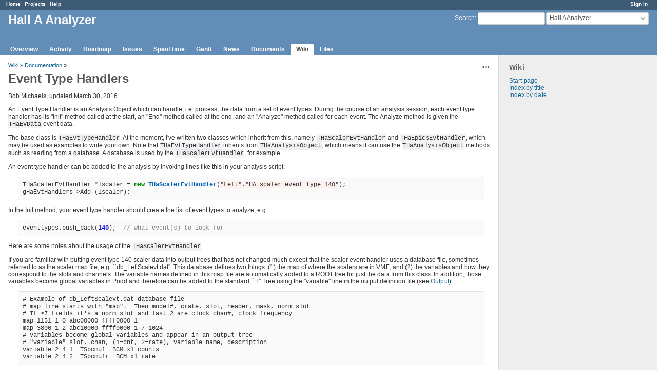

--- FILE ---
content_type: text/html; charset=utf-8
request_url: https://redmine.jlab.org/projects/podd/wiki/Event_Type_Handlers
body_size: 11218
content:
<!DOCTYPE html>
<html lang="en">
<head>
<meta charset="utf-8" />
<meta http-equiv="X-UA-Compatible" content="IE=edge"/>
<title>Event Type Handlers - Hall A Analyzer - Redmine</title>
<meta name="viewport" content="width=device-width, initial-scale=1">
<meta name="description" content="Redmine" />
<meta name="keywords" content="issue,bug,tracker" />
<meta name="csrf-param" content="authenticity_token" />
<meta name="csrf-token" content="WNTsiHyfRZNwkCVn0Htw6F7M6qt+t5Q5t9YFePiR3l2dtJ5K0tLV3+rNuQ/2c5KmyD32N6hSMkOvOHzlRXlMLQ==" />
<link rel='shortcut icon' href='/favicon.ico?1633834840' />
<link rel="stylesheet" media="all" href="/stylesheets/jquery/jquery-ui-1.12.1.css?1633834840" />
<link rel="stylesheet" media="all" href="/stylesheets/tribute-5.1.3.css?1633834840" />
<link rel="stylesheet" media="all" href="/stylesheets/application.css?1633834840" />
<link rel="stylesheet" media="all" href="/stylesheets/responsive.css?1633834840" />

<script src="/javascripts/jquery-3.5.1-ui-1.12.1-ujs-5.2.4.5.js?1633834840"></script>
<script src="/javascripts/jquery-migrate-3.3.2.min.js?1633834840"></script>
<script src="/javascripts/tribute-5.1.3.min.js?1633834840"></script>
<script src="/javascripts/tablesort-5.2.1.min.js?1633834840"></script>
<script src="/javascripts/tablesort-5.2.1.number.min.js?1633834840"></script>
<script src="/javascripts/application.js?1633834840"></script>
<script src="/javascripts/responsive.js?1633834840"></script>
<script>
//<![CDATA[
$(window).on('load', function(){ warnLeavingUnsaved('The current page contains unsaved text that will be lost if you leave this page.'); });
//]]>
</script>

<script>
//<![CDATA[
rm = window.rm || {};rm.AutoComplete = rm.AutoComplete || {};rm.AutoComplete.dataSources = '{"issues":"/issues/auto_complete?project_id=podd\u0026q=","wiki_pages":"/wiki_pages/auto_complete?project_id=podd\u0026q="}';
//]]>
</script>

<!-- page specific tags -->

</head>
<body class="project-podd has-main-menu controller-wiki action-show avatars-off">

<div id="wrapper">

<div class="flyout-menu js-flyout-menu">

        <div class="flyout-menu__search">
            <form action="/projects/podd/search" accept-charset="UTF-8" name="form-946e0b98" method="get"><input name="utf8" type="hidden" value="&#x2713;" />
            <input type="hidden" name="wiki_pages" value="1" />
            <label class="search-magnifier search-magnifier--flyout" for="flyout-search">&#9906;</label>
            <input type="text" name="q" id="flyout-search" class="small js-search-input" placeholder="Search" />
</form>        </div>


        <h3>Project</h3>
        <span class="js-project-menu"></span>

    <h3>General</h3>
    <span class="js-general-menu"></span>

    <span class="js-sidebar flyout-menu__sidebar"></span>

    <h3>Profile</h3>
    <span class="js-profile-menu"></span>

</div>

<div id="wrapper2">
<div id="wrapper3">
<div id="top-menu">
    <div id="account">
        <ul><li><a class="login" href="/login">Sign in</a></li></ul>    </div>
    
    <ul><li><a class="home" href="/">Home</a></li><li><a class="projects" href="/projects">Projects</a></li><li><a class="help" href="https://www.redmine.org/guide">Help</a></li></ul></div>

<div id="header">

    <a href="#" class="mobile-toggle-button js-flyout-menu-toggle-button"></a>

    <div id="quick-search">
        <form action="/projects/podd/search" accept-charset="UTF-8" name="form-561b8e91" method="get"><input name="utf8" type="hidden" value="&#x2713;" />
        <input type="hidden" name="scope" />
        <input type="hidden" name="wiki_pages" value="1" />
        <label for='q'>
          <a accesskey="4" href="/projects/podd/search">Search</a>:
        </label>
        <input type="text" name="q" id="q" size="20" class="small" accesskey="f" data-auto-complete="true" />
</form>        <div id="project-jump" class="drdn"><span class="drdn-trigger">Hall A Analyzer</span><div class="drdn-content"><div class="quick-search"><input type="text" name="q" id="projects-quick-search" value="" class="autocomplete" data-automcomplete-url="/projects/autocomplete.js?jump=wiki" autocomplete="off" /></div><div class="drdn-items projects selection"></div><div class="drdn-items all-projects selection"><a href="/projects?jump=wiki">All Projects</a></div></div></div>
    </div>

    <h1><span class="current-project">Hall A Analyzer</span></h1>

    <div id="main-menu" class="tabs">
        <ul><li><a class="overview" href="/projects/podd">Overview</a></li><li><a class="activity" href="/projects/podd/activity">Activity</a></li><li><a class="roadmap" href="/projects/podd/roadmap">Roadmap</a></li><li><a class="issues" href="/projects/podd/issues">Issues</a></li><li><a class="time-entries" href="/projects/podd/time_entries">Spent time</a></li><li><a class="gantt" href="/projects/podd/issues/gantt">Gantt</a></li><li><a class="news" href="/projects/podd/news">News</a></li><li><a class="documents" href="/projects/podd/documents">Documents</a></li><li><a class="wiki selected" href="/projects/podd/wiki">Wiki</a></li><li><a class="files" href="/projects/podd/files">Files</a></li></ul>
        <div class="tabs-buttons" style="display:none;">
            <button class="tab-left" onclick="moveTabLeft(this); return false;"></button>
            <button class="tab-right" onclick="moveTabRight(this); return false;"></button>
        </div>
    </div>
</div>

<div id="main" class="">
    <div id="sidebar">
          

<h3>Wiki</h3>
<ul>
  <li><a href="/projects/podd/wiki">Start page</a></li>
  <li><a href="/projects/podd/wiki/index">Index by title</a></li>
  <li><a href="/projects/podd/wiki/date_index">Index by date</a></li>
</ul>




        
    </div>

    <div id="content">
        
        <div class="contextual">

  
  

  <span class="drdn"><span class="drdn-trigger"><span class="icon-only icon-actions" title="Actions">Actions</span></span><div class="drdn-content"><div class="drdn-items">
    <a class="icon icon-history" href="/projects/podd/wiki/Event_Type_Handlers/history">History</a>

      
      
      
      

</div></div></span></div>

<p class="breadcrumb"><a href="/projects/podd/wiki/Wiki">Wiki</a> » <a href="/projects/podd/wiki/Documentation">Documentation</a> » </p>


<div class="wiki wiki-page">
  <a name="Event-Type-Handlers"></a>
<h1 >Event Type Handlers<a href="#Event-Type-Handlers" class="wiki-anchor">&para;</a></h1>


	<p>Bob Michaels,     updated March 30, 2016</p>


	<p>An Event Type Handler is an Analysis Object which can handle, i.e. process, the data from a set of event types. During the course of an analysis session, each event type handler has its "Init" method called at the start, an "End" method called at the end, and an "Analyze" method called for each event. The Analyze method is given the <code>THaEvData</code> event data.</p>


	<p>The base class is <code>THaEvtTypeHandler</code>. At the moment, I've written two classes which inherit from this, namely <code>THaScalerEvtHandler</code> and <code>THaEpicsEvtHandler</code>, which may be used as examples to write your own. Note that <code>THaEvtTypeHandler</code> inherits from <code>THaAnalysisObject</code>, which means it can use the <code>THaAnalysisObject</code> methods such as reading from a database. A database is used by the <code>THaScalerEvtHandler</code>, for example.</p>


	<p>An event type handler can be added to the analysis by invoking lines like this in your analysis script:</p>


<pre><code class="cpp syntaxhl"><span class="n">THaScalerEvtHandler</span> <span class="o">*</span><span class="n">lscaler</span> <span class="o">=</span> <span class="k">new</span> <span class="nf">THaScalerEvtHandler</span><span class="p">(</span><span class="s">"Left"</span><span class="p">,</span><span class="s">"HA scaler event type 140"</span><span class="p">);</span>
<span class="n">gHaEvtHandlers</span><span class="o">-&gt;</span><span class="n">Add</span> <span class="p">(</span><span class="n">lscaler</span><span class="p">);</span>
</code></pre>

	<p>In the Init method, your event type handler should create the list of event types to analyze, e.g.</p>


<pre><code class="cpp syntaxhl"><span class="n">eventtypes</span><span class="p">.</span><span class="n">push_back</span><span class="p">(</span><span class="mi">140</span><span class="p">);</span>  <span class="c1">// what event(s) to look for</span>
</code></pre>

	<p>Here are some notes about the usage of the <code>THaScalerEvtHandler</code>.</p>


	<p>If you are familiar with putting event type 140 scaler data into output trees that has not changed much except that the scaler event handler uses a database file, sometimes referred to as the scaler map file, e.g. ``db_LeftScalevt.dat''. This database defines two things: (1) the map of where the scalers are in VME, and (2) the variables and how they correspond to the slots and channels. The variable names defined in this map file are automatically added to a ROOT tree for just the data from this class. In addition, those variables become global variables in Podd and therefore can be added to the standard ``T'' Tree using the "variable" line in the output definition file (see <a class="wiki-page" href="/projects/podd/wiki/Output">Output</a>).</p>


<pre>
# Example of db_LeftScalevt.dat database file
# map line starts with "map".  Then model#, crate, slot, header, mask, norm slot
# If &gt;7 fields it's a norm slot and last 2 are clock chan#, clock frequency
map 1151 1 0 abc00000 ffff0000 1
map 3800 1 2 abc10000 ffff0000 1 7 1024
# variables become global variables and appear in an output tree
# "variable" slot, chan, (1=cnt, 2=rate), variable name, description
variable 2 4 1  TSbcmu1  BCM x1 counts
variable 2 4 2  TSbcmu1r  BCM x1 rate
</pre>

	<p>Finally, to do something with scalers that appear with events of type 1 to 14, i.e. triggered by the trigger supervisor, somebody should write a new event type handler. I think that Hall C is doing that.</p>


	<p>A note about EPICS data.</p>


	<p>The interface to users has not changed, in terms of how to define the EPICS variables and put them into the Podd output. <code>THaEpicsEvtHandler</code> is a permanent member of <code>THaAnalyzer</code> and provides the ROOT output. Even though the mechanism ``under the hood'' is quite different now, the interface and the results are the same.</p>
</div>


<fieldset class="collapsible collapsed hide-when-print">
  <legend onclick="toggleFieldset(this);" class="icon icon-collapsed">Files (0)</legend>
  <div style="display: none;">

  

</div>
</fieldset>

<p class="wiki-update-info">
    Updated by <a class="user active" href="/users/28">Ole Hansen</a> <a title="04/05/2018 09:47 AM" href="/projects/podd/activity?from=2018-04-05">almost 8 years</a> ago
    · <a href="/projects/podd/wiki/Event_Type_Handlers/history">1 revisions</a>
</p>





        
        <div style="clear:both;"></div>
    </div>
</div>
<div id="footer">
    Powered by <a href="https://www.redmine.org/">Redmine</a> &copy; 2006-2021 Jean-Philippe Lang
</div>
</div>

<div id="ajax-indicator" style="display:none;"><span>Loading...</span></div>
<div id="ajax-modal" style="display:none;"></div>

</div>
</div>

</body>
</html>
